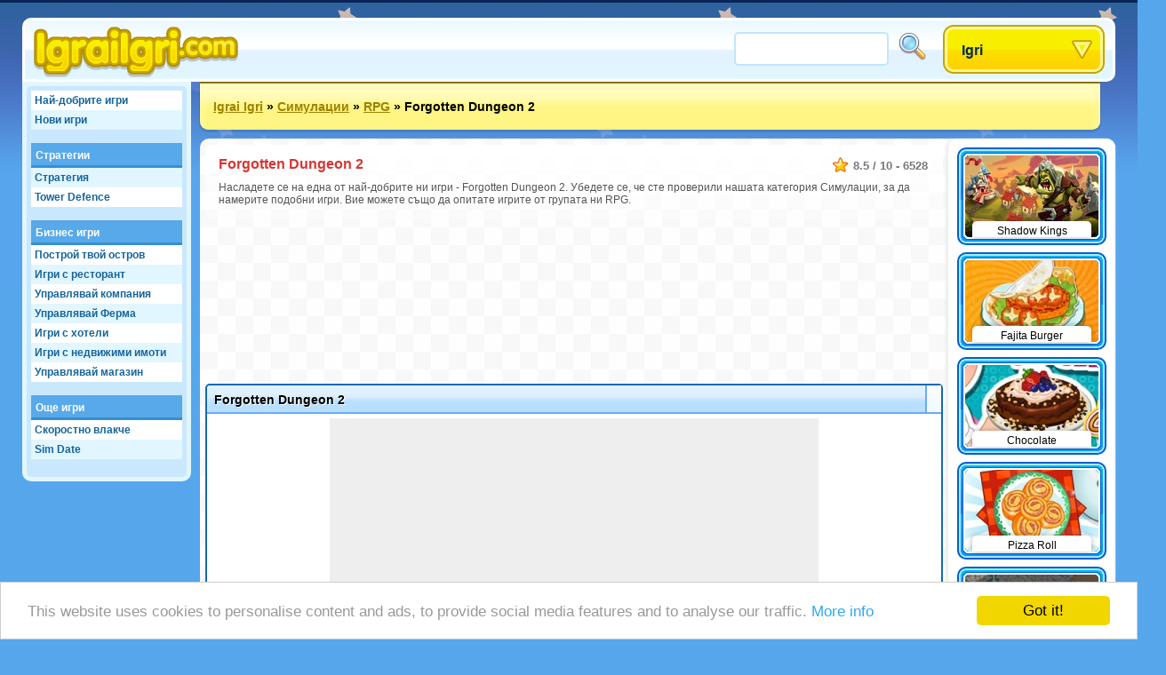

--- FILE ---
content_type: text/html;charset=utf-8
request_url: https://www.igraiigri.com/igri/Forgotten+Dungeon+2
body_size: 25142
content:
<!DOCTYPE html>
<html xmlns="http://www.w3.org/1999/xhtml">
<head>
	<title>Forgotten Dungeon 2 - Igraiigri.com</title>
	
	<meta http-equiv="Content-Type" content="text/html; charset=utf-8" />
	<meta http-equiv="Content-Language" content="bg" />
	
	<link rel="alternate" hreflang="de" href="http://www.roundgames.de/game/Forgotten+Dungeon+2" />
<link rel="alternate" hreflang="fr" href="http://www.jeux-blog.fr/jeu/Forgotten+Dungeon+2" />
<link rel="alternate" hreflang="nl" href="http://www.spellengrot.nl/spellen/Forgotten+Dungeon+2" />
<link rel="alternate" hreflang="en" href="http://www.roundgames.com/game/Forgotten+Dungeon+2" />
<link rel="alternate" hreflang="sv" href="http://www.coolaspel.se/spel/Forgotten+Dungeon+2" />
<link rel="alternate" hreflang="pl" href="http://www.flashowegry.pl/gry/Forgotten+Dungeon+2" />
<link rel="alternate" hreflang="es" href="http://www.juegator.com/juegos/Forgotten+Dungeon+2" />
<link rel="alternate" hreflang="ro" href="http://www.jucati.ro/jocuri/Forgotten+Dungeon+2" />
<link rel="alternate" hreflang="tr" href="http://www.benoynarim.com/oyunlar/Forgotten+Dungeon+2" />
<link rel="alternate" hreflang="pt" href="http://www.maniadejogos.com/jogos/Forgotten+Dungeon+2" />
<link rel="alternate" hreflang="id" href="http://www.permainanonline.com/permainan/Forgotten+Dungeon+2" />
	
	<meta name="description" content="Кликни за да играеш играта Forgotten Dungeon 2 сега. Ние предлагаме най-добрите игри и добавяме по 10 нови всеки ден или седмица" />	
			
	<link rel="image_src" href="http://www.igraiigri.com/screenshots/90_13271.jpg" />	
			<meta property="og:site_name" content="Igrai Igri" />
		<meta property="og:title" content="Forgotten Dungeon 2" />
		<meta property="og:type" content="game" />
		<meta property="og:url" content="http://www.igraiigri.com/igri/Forgotten+Dungeon+2" />
		<meta property="og:image" content="http://www.igraiigri.com/screenshots/90_13271.jpg" />		<meta property="og:description" content="Кликни за да играеш играта Forgotten Dungeon 2 сега. Ние предлагаме най-добрите игри и добавяме по 10 нови всеки ден или седмица" />		<meta property="fb:admins" content="520971108" />
		<meta property="fb:app_id" content="130678773638421" />
		
		
	<link rel="stylesheet" href="/css/style.css" type="text/css" />
	<link rel="stylesheet" media="only screen and (min-width: 1260px)" href="/css/big.css" />
	
		
		
	<link rel="shortcut icon" type="image/x-icon" href="/favicon.ico" />

	<script src="//ajax.googleapis.com/ajax/libs/jquery/1.8.3/jquery.min.js"></script>
	<script type="text/javascript" src="/js/overall.js"></script>
	
	<script src="//ajax.googleapis.com/ajax/libs/swfobject/2.2/swfobject.js"></script>	<script type="text/javascript">
		var _gaq = _gaq || [];
		_gaq.push(
		['_setAccount', 'UA-3470101-8'],
		['_trackPageview'],
		['b._setAccount', 'UA-230365-8'],
		['b._trackPageview']
		);
		(function() {
			var ga = document.createElement('script'); ga.type = 'text/javascript'; ga.async = true;
			ga.src = ('https:' == document.location.protocol ? 'https://ssl' : 'http://www') + '.google-analytics.com/ga.js';
			var s = document.getElementsByTagName('script')[0]; s.parentNode.insertBefore(ga, s);
		})();
	</script>
	
	<script type='text/javascript'>
		var googletag = googletag || {};
		googletag.cmd = googletag.cmd || [];
		(function() {
		var gads = document.createElement('script');
		gads.async = true;
		gads.type = 'text/javascript';
		var useSSL = 'https:' == document.location.protocol;
		gads.src = (useSSL ? 'https:' : 'http:') + 
		'//www.googletagservices.com/tag/js/gpt.js';
		var node = document.getElementsByTagName('script')[0];
		node.parentNode.insertBefore(gads, node);
		})();
		</script>
		
		<script type='text/javascript'>
		googletag.cmd.push(function() {
					googletag.defineSlot('/20284931/RG_GAMES_160X600', [160, 600], 'div-gpt-ad-1369840147428-6').addService(googletag.pubads());
			googletag.defineSlot('/20284931/RG_GAMES_1X1', [1, 1], 'div-gpt-ad-1369840147428-7').addService(googletag.pubads());
			googletag.defineSlot('/20284931/RG_GAMES_550X480', [550, 480], 'div-gpt-ad-1369840147428-8').addService(googletag.pubads());
			googletag.defineSlot('/20284931/RG_GAMES_728X90_ATF', [728, 90], 'div-gpt-ad-1369840147428-9').addService(googletag.pubads());
			googletag.defineSlot('/20284931/RG_GAMES_728X90_BTF', [728, 90], 'div-gpt-ad-1369840147428-10').addService(googletag.pubads());
				googletag.pubads().enableSingleRequest();
				googletag.enableServices();
		});
	</script>
	<!-- Begin Cookie Consent plugin by Silktide - http://silktide.com/cookieconsent -->
	<script type="text/javascript">
	    window.cookieconsent_options = {"message":"This website uses cookies to personalise content and ads, to provide social media features and to analyse our traffic.","dismiss":"Got it!","learnMore":"More info","link":"https://www.google.com/intl/en/policies/privacy/partners/","theme":"light-bottom"};
	</script>

	<script type="text/javascript" src="//cdnjs.cloudflare.com/ajax/libs/cookieconsent2/1.0.10/cookieconsent.min.js"></script>
	<!-- End Cookie Consent plugin -->

</head>
<body id="game" class="light">

<div id="fb-root"></div>
<script type="text/javascript">
	window.fbAsyncInit = function() {
		FB.init({
			appId: "130678773638421", status: true, cookie: true,
			xfbml: true
		});
	};
	(function() {
		var e = document.createElement('script'); e.async = true;
		e.src = document.location.protocol + '//connect.facebook.net/en_US/all.js';
		document.getElementById('fb-root').appendChild(e);
	}());
</script>

<div id="tooltip"></div>
<div id="container">
	<div id="header">
		<a href="/" id="logo"><img src="/images/logos/igraiigri.png" alt="Igrai Igri" /></a>

		<div id="placeholder">
			<div id="search">
				<form action="/search/" method="get">
					<input type="text" id="searchTerm" name="term">
					<input type="image" id="searchButton" src="/images/search.png" width="32" height="32" border="0" ALT="Търси!">
				</form>
			</div>
			<div id="dropdown">
				<ul><li><a class="masterDropdown" href="/">Igri</a>
					<ul><li><a href="/igrai/%D0%90%D0%B4%D0%B2%D0%B5%D0%BD%D1%87%D1%8A%D1%80+%D0%98%D0%B3%D1%80%D0%B8">Адвенчър Игри</a></li><li><a href="/igrai/%D0%9B%D0%B5%D1%82%D1%8F%D1%89%D0%B8+%D0%B8%D0%B3%D1%80%D0%B8">Летящи игри</a></li><li><a href="/igrai/%D0%97%D0%B0%D0%B1%D0%B0%D0%B2%D0%BD%D0%B8+%D0%B8%D0%B3%D1%80%D0%B8">Забавни Игри</a></li><li><a href="/igrai/%D0%98%D0%B3%D1%80%D0%B8+%D0%B2+%D0%BC%D1%83%D0%BB%D1%82%D0%B8%D0%BF%D0%BB%D0%B5%D0%B0%D1%80">Игри в мултиплеар</a></li><li><a href="/igrai/%D0%9B%D0%BE%D0%B3%D0%B8%D1%87%D0%B5%D1%81%D0%BA%D0%B8+%D0%B8%D0%B3%D1%80%D0%B8">Логически Игри</a></li><li><a href="/igrai/%D0%A1%D1%8A%D1%81%D1%82%D0%B5%D0%B7%D0%B0%D1%82%D0%B5%D0%BB%D0%BD%D0%B8+%D0%B8%D0%B3%D1%80%D0%B8">Състезателни Игри</a></li><li><a href="/igrai/%D0%A2%D1%80%D1%83%D0%B4%D0%BD%D0%B8+%D0%B8%D0%B3%D1%80%D0%B8">Трудни Игри</a></li><li><a href="/igrai/%D0%A1%D0%BF%D0%BE%D1%80%D1%82%D0%BD%D0%B8+%D0%B8%D0%B3%D1%80%D0%B8">Спортни Игри</a></li><li><a href="/igrai/%D0%9F%D0%BB%D0%B0%D1%82%D1%84%D0%BE%D1%80%D0%BC%D0%B5%D0%BD%D0%B8+%D0%B8%D0%B3%D1%80%D0%B8">Платформени Игри</a></li><li><a href="/igrai/%D0%9C%D0%BE%D0%BC%D0%B8%D1%87%D0%B5%D1%88%D0%BA%D0%B8+%D0%B8%D0%B3%D1%80%D0%B8">Момичешки Игри</a></li><li><a href="/igrai/%D0%A2%D0%B5%D0%BB%D0%B5%D0%B2%D0%B8%D0%B7%D0%B8%D1%8F+%26+%D0%A4%D0%B8%D0%BB%D0%BC%D0%B8">Телевизия & Филми</a></li><li><a href="/igrai/+%D0%98%D0%B3%D1%80%D0%B8+%D0%BD%D0%B0+%D0%B4%D0%B0%D1%81%D0%BA%D0%B0+%D0%B8+%D0%9A%D0%B0%D1%80%D1%82%D0%B8"> Игри на даска и Карти</a></li><li><a href="/igrai/%D0%95%D0%BA%D1%88%D1%8A%D0%BD+%D0%98%D0%B3%D1%80%D0%B8">Екшън Игри</a></li><li><a href="/igrai/%D0%94%D0%B5%D1%82%D1%81%D0%BA%D0%B8+%D0%B8%D0%B3%D1%80%D0%B8">Детски Игри</a></li><li><a href="/igrai/Online+%D0%98%D0%B3%D1%80%D0%B8">Online Игри</a></li><li><a href="/igrai/%D0%9A%D0%BB%D0%B0%D1%81%D0%B8%D1%87%D0%B5%D1%81%D0%BA%D0%B8+%D0%B8%D0%B3%D1%80%D0%B8">Класически игри</a></li><li><a href="/igrai/%D0%A1%D0%B8%D0%BC%D1%83%D0%BB%D0%B0%D1%86%D0%B8%D0%B8">Симулации</a></li></ul>
					
				</li></ul>
			</div>
		</div>
	</div>
	
	<div id="wrapper">
		<div id="side">
		
			<ul class="sideLinks">
			<li class="light"><a href="/?p=top" class="">Най-добрите игри</a></li><li><a href="/?p=new" class="underline">Нови игри</a></li><li class="light"><a href="/igri-online/%D0%A1%D1%82%D1%80%D0%B0%D1%82%D0%B5%D0%B3%D0%B8%D0%B8" class="parent" data-screenshot="5956">Стратегии</a></li><li><a href="/igrai-igri/%D0%A1%D1%82%D1%80%D0%B0%D1%82%D0%B5%D0%B3%D0%B8%D1%8F" class="child" data-screenshot="5567">Стратегия</a></li><li class="light"><a href="/igrai-igri/%D0%97%D0%B0%D1%89%D0%B8%D1%82%D0%B8+%D0%9A%D1%83%D0%BB%D0%B0%D1%82%D0%B0" class="lastChild" data-screenshot="7427">Tower Defence</a></li><li><a href="/igri-online/%D0%91%D0%B8%D0%B7%D0%BD%D0%B5%D1%81+%D0%B8%D0%B3%D1%80%D0%B8" class="parent" data-screenshot="11683">Бизнес игри</a></li><li class="light"><a href="/igrai-igri/%D0%9F%D0%BE%D1%81%D1%82%D1%80%D0%BE%D0%B9+%D1%82%D0%B2%D0%BE%D0%B9+%D0%BE%D1%81%D1%82%D1%80%D0%BE%D0%B2" class="child" data-screenshot="3780">Построй твой остров</a></li><li><a href="/igrai-igri/%D0%A1%D0%B5%D1%80%D0%B2%D0%B8%D1%80%D0%B0%D0%BD%D0%B5+%D0%B2+%D1%80%D0%B5%D1%81%D1%82%D0%BE%D1%80%D0%B0%D0%BD%D1%82" class="child" data-screenshot="2182">Игри с ресторант</a></li><li class="light"><a href="/igrai-igri/%D0%9E%D0%BF%D1%80%D0%B0%D0%B2%D0%BB%D1%8F%D0%B2%D0%B0%D0%B9+%D0%BA%D0%BE%D0%BC%D0%BF%D0%B0%D0%BD%D0%B8%D1%8F" class="child" data-screenshot="7818">Управлявай компания</a></li><li><a href="/igrai-igri/%D0%9E%D0%BF%D1%80%D0%B0%D0%B2%D0%BB%D1%8F%D0%B2%D0%B0%D0%B9+%D0%A4%D0%B5%D1%80%D0%BC%D0%B0" class="child" data-screenshot="5780">Управлявай Ферма</a></li><li class="light"><a href="/igrai-igri/%D0%98%D0%B3%D1%80%D0%B8+%D1%81+%D1%85%D0%BE%D1%82%D0%B5%D0%BB%D0%B8" class="child" data-screenshot="10409">Игри с хотели</a></li><li><a href="/igrai-igri/%D0%98%D0%B3%D1%80%D0%B8+%D1%81+%D0%BD%D0%B5%D0%B4%D0%B2%D0%B8%D0%B6%D0%B8%D0%BC%D0%B8+%D0%B8%D0%BC%D0%BE%D1%82%D0%B8" class="child" data-screenshot="2171">Игри с недвижими имоти</a></li><li class="light"><a href="/igrai-igri/%D0%A3%D0%BF%D1%80%D0%B0%D0%B2%D0%BB%D1%8F%D0%B2%D0%B0%D0%B9+%D0%BC%D0%B0%D0%B3%D0%B0%D0%B7%D0%B8%D0%BD" class="lastChild" data-screenshot="5705">Управлявай магазин</a></li><li><span class="spanParent">Още игри</span></li><li class="light"><a href="/igrai-igri/%D0%A1%D0%BA%D0%BE%D1%80%D0%BE%D1%81%D1%82%D0%BD%D0%BE+%D0%B2%D0%BB%D0%B0%D0%BA%D1%87%D0%B5" class="child" data-screenshot="3654">Скоростно влакче</a></li><li><a href="/igrai-igri/Sim+Date" class="lastChild" data-screenshot="4920">Sim Date</a></li>			</ul>
			
						
		</div>

		<div id="location"><a href="/">Igrai Igri</a> &raquo; <a href="/igrai/%D0%A1%D0%B8%D0%BC%D1%83%D0%BB%D0%B0%D1%86%D0%B8%D0%B8">Симулации</a> &raquo; <a href="/igrai-igri/RPG">RPG</a> &raquo; <span>Forgotten Dungeon 2</span>			<div id="addthis">
				<div class="addthis_toolbox addthis_default_style addthis_32x32_style">
					<a class="addthis_button_preferred_1"></a>
					<a class="addthis_button_preferred_2"></a>
					<a class="addthis_button_preferred_3"></a>
					<a class="addthis_button_preferred_4"></a>
					<a class="addthis_button_compact"></a>
					<a class="addthis_counter addthis_bubble_style"></a>
				</div>
				<script type="text/javascript">var addthis_config = {"data_track_addressbar":false, "data_track_clickback":true,services_exclude: 'print'};</script>
				<script type="text/javascript" src="https://s7.addthis.com/js/250/addthis_widget.js#async=1&pubid=ra-51a3f1e74c71e307"></script>
			</div>
			</div><div id="content"><script type="text/javascript">
	var gameStartWidth = 700; var gameStartHeight = 550; var resizeable = 'no';
	var timer; var prerollTimer = 0; var prerollLength = 1800; var prerollSkippable =  1000; var prerollStart = +new Date; var prerollPassed = 0;
	var loadingText = 'Играта започва след %gameTimer% секунди...'; var leaderboardDistance = '120'; var voteUrl = '/?p=vote&id=13271&time=1769440096&hash=54cd6e8d329fda9d3676193e151bf1e0';
</script>

<div id="gameBlock">

	<div id="gameHeader">
		
		<div class="description" itemscope itemtype="http://data-vocabulary.org/Review-aggregate">
			 <meta itemprop="photo" content="http://www.igraiigri.com/screenshots/90_13271.jpg" /> 			<span class="rating" itemprop="rating" itemscope itemtype="http://data-vocabulary.org/Rating">
				<span itemprop="average">8.5</span> / <span itemprop="best">10</span> - <span itemprop="votes">6528</span>
			</span>
			<h1 itemprop="itemreviewed">Forgotten Dungeon 2</h1>
			<p itemprop="summary">Насладете се на една от най-добрите ни игри - Forgotten Dungeon 2. Убедете се, че сте проверили нашата категория Симулации, за да намерите подобни игри. Вие можете също да опитате игрите от групата ни RPG.</p>		</div>
	</div>

	<div style="width: 728px; height: 90px; margin: 0 auto 95px auto;"><div id="div-gpt-ad-1369840147428-9" style="width:728px; height:90px;"><script type="text/javascript"> googletag.cmd.push(function() { googletag.display("div-gpt-ad-1369840147428-9"); }); </script></div></div>	
	<!-- TIJDELIJKE BOTTOM MARGIN -->
	<div id="gameHolder" style="margin-bottom:90px;">
		<div id="gameTitle">
			<span>Forgotten Dungeon 2</span>
						<div id="gameLike"><div class="fb-like" data-send="false" data-layout="button_count" data-width="120" data-show-faces="false" href="http://www.igraiigri.com/igri/Forgotten+Dungeon+2"></div></div>
		</div>

		<div id="gameWrapper">

			<div id="gamePreroll">
				<script type="text/javascript">
					$(function(){
						preRoll();
					});
				</script>

				<div id="" style="width: 550px; height: 480px; background: #eee; margin: 0 auto 10px auto;">
					<div id="preroll"></div>
						<script type="text/javascript">
							function placeAFG(){
								flashvars = { publisherId: 'ca-games-pub-0413766491251099', width: 550, height: 480}
								params = { allowScriptAccess: 'always', allowNetworking: 'all', quality:'high', allowFullScreen: 'false', bgcolor: '#ffffff' };
								attributes = { };
								swfobject.embedSWF('/images/afg.swf', 'preroll', '550', '480', '9.0.0', false, flashvars, params, attributes);
							}
							placeAFG();
						</script>
												<script type="text/javascript">
						<!--
							//document.write('<scr'+'ipt language="javascript1.1" src="http://ad.yieldpartners.com/symphony/impression?utid=000000003001200010001&click=[click]&ord=[timestamp]"></scri'+'pt>');
						//-->
						</script>

				</div>

				<div id="loadingBackground">
					<div id="loadingBar"></div>
				</div>
				<a href="javascript: finishPreroll();" id="skipPreroll">Кликни тук за да започнеш играта директно</a>

			</div>

			<div id="gameContent" style="width: 300px; height: 300px;">
				
				<div id="gameSWF">Game not loaded yet.</div>
				<script type="text/javascript">
										flashvars = {}
					params = { allowScriptAccess: 'never', base: '/assets', quality: 'high', wmode: 'opaque' };
					attributes = { };
					swfobject.embedSWF('/flash/13271.swf', 'gameSWF', '100%', '100%', "9.0.0", false, flashvars, params, attributes);
				</script>

							</div>

			<div id="gameRating">
				<div id="gameVoteDown"></div><div id="gameVoteUp"></div>
				<div id="gameRatingFilled" style="width: 108px"></div>
				<div id="gameGooglePlus"><div class="g-plusone"></div></div>
			</div>

		</div>
	</div>

	
	
	<div style="width: 728px; height: 90px; margin: 0 auto 10px auto;"><div id="div-gpt-ad-1369840147428-10" style="width:728px; height:90px;"><script type="text/javascript"> googletag.cmd.push(function() { googletag.display("div-gpt-ad-1369840147428-10"); }); </script></div></div>
		<div id="extraTags" class="whiteBlock">
	<a href="/igrai-igri/%D0%A1%D1%82%D1%80%D0%B5%D0%BB%D0%B1%D0%B0+%D0%BF%D0%BE+%D0%91%D0%B0%D0%BB%D0%BE%D0%BD%D0%B8" class="smallThumbnail"><img src="https://www.roundgames.com/images/pixel.png" data-src="/screenshots/small/2099.jpg" width="150" height="92" alt="Стрелба по Балони"><span>Стрелба по Балони</span></a><a href="/igrai-igri/%D0%A1%D1%83%D0%BF%D0%B5%D1%80+%D0%9C%D0%B0%D1%80%D0%B8%D0%BE" class="smallThumbnail"><img src="https://www.roundgames.com/images/pixel.png" data-src="/screenshots/small/10081.jpg" width="150" height="92" alt="Супер Марио"><span>Супер Марио</span></a><a href="/igrai-igri/%D0%9E%D0%BF%D1%80%D0%B0%D0%B2%D0%BB%D1%8F%D0%B2%D0%B0%D0%B9+%D0%A4%D0%B5%D1%80%D0%BC%D0%B0" class="smallThumbnail"><img src="https://www.roundgames.com/images/pixel.png" data-src="/screenshots/small/5780.jpg" width="150" height="92" alt="Управлявай Ферма"><span>Управлявай Ферма</span></a><a href="/igrai-igri/%D0%A1%D0%BE%D0%BB%D0%B8%D1%82%D0%B0%D1%80%D0%B8" class="smallThumbnail"><img src="https://www.roundgames.com/images/pixel.png" data-src="/screenshots/small/5823.jpg" width="150" height="92" alt="Солитари"><span>Солитари</span></a><a href="/igrai-igri/%D0%9C%D0%B0%D1%85%D0%B6%D0%BE%D0%BD%D0%B3" class="smallThumbnail"><img src="https://www.roundgames.com/images/pixel.png" data-src="/screenshots/small/2060.jpg" width="150" height="92" alt="Махжонг"><span>Махжонг</span></a><a href="/igrai-igri/3D+%D0%A1%D1%8A%D1%81%D1%82%D0%B5%D0%B7%D0%B0%D1%82%D0%B5%D0%BB%D0%BD%D0%B8+%D0%98%D0%B3%D1%80%D0%B8" class="smallThumbnail"><img src="https://www.roundgames.com/images/pixel.png" data-src="/screenshots/small/5181.jpg" width="150" height="92" alt="3D Състезателни Игри"><span>3D Състезателни Игри</span></a><a href="/igrai-igri/%D0%9C%D0%BE%D1%82%D0%BE%D0%BA%D1%80%D0%BE%D1%81" class="smallThumbnail"><img src="https://www.roundgames.com/images/pixel.png" data-src="/screenshots/small/3448.jpg" width="150" height="92" alt="Мотокрос"><span>Мотокрос</span></a><a href="/igrai-igri/%D0%A1%D0%BE%D0%BD%D0%B8%D0%BA" class="smallThumbnail"><img src="https://www.roundgames.com/images/pixel.png" data-src="/screenshots/small/2108.jpg" width="150" height="92" alt="Соник"><span>Соник</span></a>	<div style="clear: both;"></div>
	</div>

	<div id="facebook" class="whiteBlock"><div id="facebookBox"><div class="fb-comments" data-href="http://www.igraiigri.com/igri/Forgotten+Dungeon+2" data-width="700" data-num-posts="5"></div></div></div>
</div>


<div id="gameExtra" class="onSide">
<a href="/igri/Shadow+Kings" class="smallThumbnail"><img src="https://www.roundgames.com/images/pixel.png" data-src="/screenshots/small/17088.jpg" width="150" height="92" alt="Shadow Kings"><span>Shadow Kings</span></a><a href="/igri/Fajita+Burger" class="smallThumbnail"><img src="https://www.roundgames.com/images/pixel.png" data-src="/screenshots/small/13525.jpg" width="150" height="92" alt="Fajita Burger"><span>Fajita Burger</span></a><a href="/igri/Chocolate+Cheesecake" class="smallThumbnail"><img src="https://www.roundgames.com/images/pixel.png" data-src="/screenshots/small/13524.jpg" width="150" height="92" alt="Chocolate Cheesecake"><span>Chocolate Cheesecake</span></a><a href="/igri/Pizza+Roll" class="smallThumbnail"><img src="https://www.roundgames.com/images/pixel.png" data-src="/screenshots/small/13517.jpg" width="150" height="92" alt="Pizza Roll"><span>Pizza Roll</span></a><a href="/igri/Dragon+Boy+2" class="smallThumbnail"><img src="https://www.roundgames.com/images/pixel.png" data-src="/screenshots/small/13301.jpg" width="150" height="92" alt="Dragon Boy 2"><span>Dragon Boy 2</span></a><a href="/igri/Mars+Colonies" class="smallThumbnail"><img src="https://www.roundgames.com/images/pixel.png" data-src="/screenshots/small/13300.jpg" width="150" height="92" alt="Mars Colonies"><span>Mars Colonies</span></a><a href="/igri/Happy+Tower" class="smallThumbnail"><img src="https://www.roundgames.com/images/pixel.png" data-src="/screenshots/small/13289.jpg" width="150" height="92" alt="Happy Tower"><span>Happy Tower</span></a><a href="/igri/Tower+Up" class="smallThumbnail"><img src="https://www.roundgames.com/images/pixel.png" data-src="/screenshots/small/13277.jpg" width="150" height="92" alt="Tower Up"><span>Tower Up</span></a><a href="/igri/Forgotten+Dungeon+2" class="smallThumbnail"><img src="https://www.roundgames.com/images/pixel.png" data-src="/screenshots/small/13271.jpg" width="150" height="92" alt="Forgotten Dungeon 2"><span>Forgotten Dungeon 2</span></a><a href="/igri/DefEndless" class="smallThumbnail"><img src="https://www.roundgames.com/images/pixel.png" data-src="/screenshots/small/13268.jpg" width="150" height="92" alt="DefEndless"><span>DefEndless</span></a><a href="/igri/Swarm+Defender" class="smallThumbnail"><img src="https://www.roundgames.com/images/pixel.png" data-src="/screenshots/small/13255.jpg" width="150" height="92" alt="Swarm Defender"><span>Swarm Defender</span></a><a href="/igri/Kitt%27s+Kingdom" class="smallThumbnail"><img src="https://www.roundgames.com/images/pixel.png" data-src="/screenshots/small/13250.jpg" width="150" height="92" alt="Kitt's Kingdom"><span>Kitt's Kingdom</span></a><div style="clear: both;"></div>
</div>

</div>				
		<div style="clear: both;"></div>
	</div>
	<div id="footer">
		&copy; 2007 - 2026 <a href="/">Igrai Igri</a>		
		<div id="featuredGames">
		<a href="/igri/Goodgame+Empire"><img src="https://www.roundgames.com/images/pixel.png" data-src="/screenshots/90_11989.jpg" width="200" height="123" alt="Goodgame Empire" /></a><a href="/igri/Goodgame+Big+Farm"><img src="https://www.roundgames.com/images/pixel.png" data-src="/screenshots/90_12153.jpg" width="200" height="123" alt="Goodgame Big Farm" /></a><a href="/igri/Family+Barn"><img src="https://www.roundgames.com/images/pixel.png" data-src="/screenshots/90_12039.jpg" width="200" height="123" alt="Family Barn" /></a><a href="/igri/Galaxy+Life"><img src="https://www.roundgames.com/images/pixel.png" data-src="/screenshots/90_12218.jpg" width="200" height="123" alt="Galaxy Life" /></a><a href="/igri/Pet+Party" class="lastFeatured"><img src="https://www.roundgames.com/images/pixel.png" data-src="/screenshots/90_12154.jpg" width="200" height="123" alt="Pet Party" /></a>		<div style="clear: both;"></div>
		</div>
		
					<div id="countries">
				<a href="http://www.roundgames.de/game/Forgotten+Dungeon+2" class="deF">Deutsch</a>
<a href="http://www.jeux-blog.fr/jeu/Forgotten+Dungeon+2" class="frF">Français</a>
<a href="http://www.spellengrot.nl/spellen/Forgotten+Dungeon+2" class="nlF">Nederlands</a>
<a href="http://www.roundgames.com/game/Forgotten+Dungeon+2" class="enF">English</a>
<a href="http://www.coolaspel.se/spel/Forgotten+Dungeon+2" class="seF">Svensk</a>
<a href="http://www.flashowegry.pl/gry/Forgotten+Dungeon+2" class="plF">Polski</a>
<a href="http://www.juegator.com/juegos/Forgotten+Dungeon+2" class="esF">Español</a>
<a href="http://www.jucati.ro/jocuri/Forgotten+Dungeon+2" class="roF">Român</a>
<a href="http://www.benoynarim.com/oyunlar/Forgotten+Dungeon+2" class="trF">Türk</a>
<a href="http://www.maniadejogos.com/jogos/Forgotten+Dungeon+2" class="brF">Português</a>
<a href="http://www.permainanonline.com/permainan/Forgotten+Dungeon+2" class="idF">Indonesia</a>
<a href="http://www.igrajonline.com/igre/Forgotten+Dungeon+2" class="srF">Serbian</a>
				<div style="clear: both"></div>
			</div>
			</div>
</div>

<script type="text/javascript">
	/* (function(w, d) { var a = function() { var a = d.createElement('script'); a.type = 'text/javascript';
	    a.async = 'async'; a.src = '//' + ((w.location.protocol === 'https:') ? 's3.amazonaws.com/cdx-radar/' :
	    'radar.cedexis.com/') + '01-11835-radar10.min.js'; d.body.appendChild(a); };
	    if (w.addEventListener) { w.addEventListener('load', a, false); }
	    else if (w.attachEvent) { w.attachEvent('onload', a); }
	}(window, document)); */
		
			if(window.location.hash) {
			var hash = window.location.hash.substring(1);
			$('#gameHeader').append('<img src="http://www.roundgames.com/resources/captures/' + hash + '.jpg" border="2" />');
			//alert(window.location.hash);
		}
	</script>

	<script type="text/javascript">
	  (function() {
	    var po = document.createElement('script'); po.type = 'text/javascript'; po.async = true;
	    po.src = 'https://apis.google.com/js/plusone.js';
	    var s = document.getElementsByTagName('script')[0]; s.parentNode.insertBefore(po, s);
	  })();
	</script>

</body>
</html>


--- FILE ---
content_type: text/html; charset=utf-8
request_url: https://accounts.google.com/o/oauth2/postmessageRelay?parent=https%3A%2F%2Fwww.igraiigri.com&jsh=m%3B%2F_%2Fscs%2Fabc-static%2F_%2Fjs%2Fk%3Dgapi.lb.en.2kN9-TZiXrM.O%2Fd%3D1%2Frs%3DAHpOoo_B4hu0FeWRuWHfxnZ3V0WubwN7Qw%2Fm%3D__features__
body_size: 162
content:
<!DOCTYPE html><html><head><title></title><meta http-equiv="content-type" content="text/html; charset=utf-8"><meta http-equiv="X-UA-Compatible" content="IE=edge"><meta name="viewport" content="width=device-width, initial-scale=1, minimum-scale=1, maximum-scale=1, user-scalable=0"><script src='https://ssl.gstatic.com/accounts/o/2580342461-postmessagerelay.js' nonce="lY-2OUczgZNMFhn7TmKs1A"></script></head><body><script type="text/javascript" src="https://apis.google.com/js/rpc:shindig_random.js?onload=init" nonce="lY-2OUczgZNMFhn7TmKs1A"></script></body></html>

--- FILE ---
content_type: text/html; charset=utf-8
request_url: https://www.google.com/recaptcha/api2/aframe
body_size: 267
content:
<!DOCTYPE HTML><html><head><meta http-equiv="content-type" content="text/html; charset=UTF-8"></head><body><script nonce="qj217d4_g225X4zKUcTRpg">/** Anti-fraud and anti-abuse applications only. See google.com/recaptcha */ try{var clients={'sodar':'https://pagead2.googlesyndication.com/pagead/sodar?'};window.addEventListener("message",function(a){try{if(a.source===window.parent){var b=JSON.parse(a.data);var c=clients[b['id']];if(c){var d=document.createElement('img');d.src=c+b['params']+'&rc='+(localStorage.getItem("rc::a")?sessionStorage.getItem("rc::b"):"");window.document.body.appendChild(d);sessionStorage.setItem("rc::e",parseInt(sessionStorage.getItem("rc::e")||0)+1);localStorage.setItem("rc::h",'1769440582349');}}}catch(b){}});window.parent.postMessage("_grecaptcha_ready", "*");}catch(b){}</script></body></html>